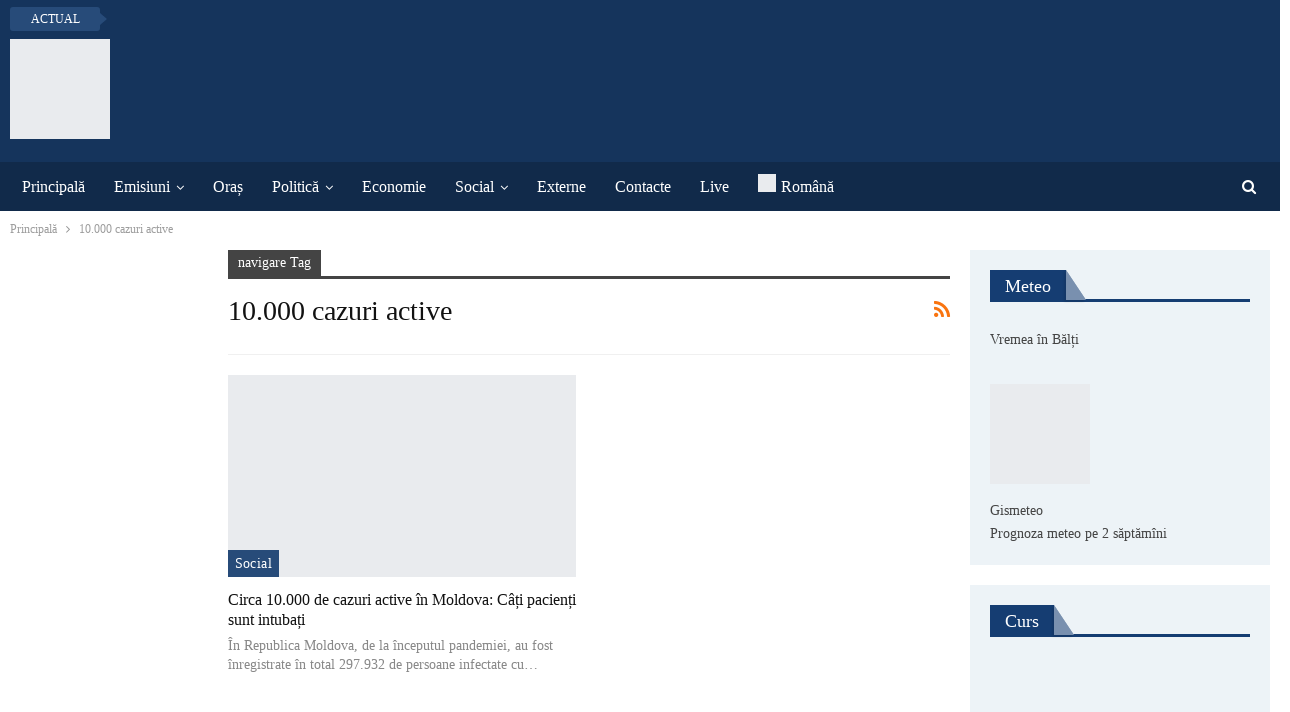

--- FILE ---
content_type: text/html; charset=UTF-8
request_url: https://www.btv.md/ro/tag/10-000-cazuri-active/
body_size: 21776
content:
<!DOCTYPE html>
<!--[if IE 8]><html class="ie ie8" lang="ro-RO"> <![endif]-->
<!--[if IE 9]><html class="ie ie9" lang="ro-RO"> <![endif]-->
<!--[if gt IE 9]><!--><html lang="ro-RO"> <!--<![endif]--><head><script data-no-optimize="1">var litespeed_docref=sessionStorage.getItem("litespeed_docref");litespeed_docref&&(Object.defineProperty(document,"referrer",{get:function(){return litespeed_docref}}),sessionStorage.removeItem("litespeed_docref"));</script> <meta charset="UTF-8"><meta http-equiv="X-UA-Compatible" content="IE=edge"><meta name="viewport" content="width=device-width, initial-scale=1.0"><link rel="pingback" href="https://www.btv.md/xmlrpc.php"/><meta name='robots' content='index, follow, max-image-preview:large, max-snippet:-1, max-video-preview:-1' /><link rel="alternate" hreflang="ro" href="https://www.btv.md/ro/tag/10-000-cazuri-active/" /><title>Архивы 10.000 cazuri active - BTV</title><link rel="canonical" href="https://www.btv.md/ro/tag/10-000-cazuri-active/" /><meta property="og:locale" content="ro_RO" /><meta property="og:type" content="article" /><meta property="og:title" content="Архивы 10.000 cazuri active - BTV" /><meta property="og:url" content="https://www.btv.md/ro/tag/10-000-cazuri-active/" /><meta property="og:site_name" content="BTV" /><meta property="og:image" content="https://www.btv.md/wp-content/uploads/2016/05/5-logo-n.jpg" /><meta property="og:image:width" content="1371" /><meta property="og:image:height" content="1371" /><meta property="og:image:type" content="image/jpeg" /> <script type="application/ld+json" class="yoast-schema-graph">{"@context":"https://schema.org","@graph":[{"@type":"CollectionPage","@id":"https://www.btv.md/ro/tag/10-000-cazuri-active/","url":"https://www.btv.md/ro/tag/10-000-cazuri-active/","name":"Архивы 10.000 cazuri active - BTV","isPartOf":{"@id":"https://www.btv.md/#website"},"primaryImageOfPage":{"@id":"https://www.btv.md/ro/tag/10-000-cazuri-active/#primaryimage"},"image":{"@id":"https://www.btv.md/ro/tag/10-000-cazuri-active/#primaryimage"},"thumbnailUrl":"https://www.btv.md/wp-content/uploads/2021/10/52771526_303.jpg","inLanguage":"ro-RO"},{"@type":"ImageObject","inLanguage":"ro-RO","@id":"https://www.btv.md/ro/tag/10-000-cazuri-active/#primaryimage","url":"https://www.btv.md/wp-content/uploads/2021/10/52771526_303.jpg","contentUrl":"https://www.btv.md/wp-content/uploads/2021/10/52771526_303.jpg","width":700,"height":394,"caption":"Foto: DW"},{"@type":"WebSite","@id":"https://www.btv.md/#website","url":"https://www.btv.md/","name":"BTV","description":"Бельцкое телевидение","potentialAction":[{"@type":"SearchAction","target":{"@type":"EntryPoint","urlTemplate":"https://www.btv.md/?s={search_term_string}"},"query-input":{"@type":"PropertyValueSpecification","valueRequired":true,"valueName":"search_term_string"}}],"inLanguage":"ro-RO"}]}</script> <link rel='dns-prefetch' href='//fonts.googleapis.com' /><link rel="alternate" type="application/rss+xml" title="BTV &raquo; Flux" href="https://www.btv.md/ro/feed/" /><link rel="alternate" type="application/rss+xml" title="BTV &raquo; Flux comentarii" href="https://www.btv.md/ro/comments/feed/" /><link rel="alternate" type="application/rss+xml" title="BTV &raquo; Flux etichetă 10.000 cazuri active" href="https://www.btv.md/ro/tag/10-000-cazuri-active/feed/" /><style>.lazyload,
			.lazyloading {
				max-width: 100%;
			}</style><style id='wp-img-auto-sizes-contain-inline-css' type='text/css'>img:is([sizes=auto i],[sizes^="auto," i]){contain-intrinsic-size:3000px 1500px}
/*# sourceURL=wp-img-auto-sizes-contain-inline-css */</style><link data-optimized="2" rel="stylesheet" href="https://www.btv.md/wp-content/litespeed/css/9f0e7201eaac6b8c71e277bf977d6ec9.css?ver=51334" /><style id='global-styles-inline-css' type='text/css'>:root{--wp--preset--aspect-ratio--square: 1;--wp--preset--aspect-ratio--4-3: 4/3;--wp--preset--aspect-ratio--3-4: 3/4;--wp--preset--aspect-ratio--3-2: 3/2;--wp--preset--aspect-ratio--2-3: 2/3;--wp--preset--aspect-ratio--16-9: 16/9;--wp--preset--aspect-ratio--9-16: 9/16;--wp--preset--color--black: #000000;--wp--preset--color--cyan-bluish-gray: #abb8c3;--wp--preset--color--white: #ffffff;--wp--preset--color--pale-pink: #f78da7;--wp--preset--color--vivid-red: #cf2e2e;--wp--preset--color--luminous-vivid-orange: #ff6900;--wp--preset--color--luminous-vivid-amber: #fcb900;--wp--preset--color--light-green-cyan: #7bdcb5;--wp--preset--color--vivid-green-cyan: #00d084;--wp--preset--color--pale-cyan-blue: #8ed1fc;--wp--preset--color--vivid-cyan-blue: #0693e3;--wp--preset--color--vivid-purple: #9b51e0;--wp--preset--gradient--vivid-cyan-blue-to-vivid-purple: linear-gradient(135deg,rgb(6,147,227) 0%,rgb(155,81,224) 100%);--wp--preset--gradient--light-green-cyan-to-vivid-green-cyan: linear-gradient(135deg,rgb(122,220,180) 0%,rgb(0,208,130) 100%);--wp--preset--gradient--luminous-vivid-amber-to-luminous-vivid-orange: linear-gradient(135deg,rgb(252,185,0) 0%,rgb(255,105,0) 100%);--wp--preset--gradient--luminous-vivid-orange-to-vivid-red: linear-gradient(135deg,rgb(255,105,0) 0%,rgb(207,46,46) 100%);--wp--preset--gradient--very-light-gray-to-cyan-bluish-gray: linear-gradient(135deg,rgb(238,238,238) 0%,rgb(169,184,195) 100%);--wp--preset--gradient--cool-to-warm-spectrum: linear-gradient(135deg,rgb(74,234,220) 0%,rgb(151,120,209) 20%,rgb(207,42,186) 40%,rgb(238,44,130) 60%,rgb(251,105,98) 80%,rgb(254,248,76) 100%);--wp--preset--gradient--blush-light-purple: linear-gradient(135deg,rgb(255,206,236) 0%,rgb(152,150,240) 100%);--wp--preset--gradient--blush-bordeaux: linear-gradient(135deg,rgb(254,205,165) 0%,rgb(254,45,45) 50%,rgb(107,0,62) 100%);--wp--preset--gradient--luminous-dusk: linear-gradient(135deg,rgb(255,203,112) 0%,rgb(199,81,192) 50%,rgb(65,88,208) 100%);--wp--preset--gradient--pale-ocean: linear-gradient(135deg,rgb(255,245,203) 0%,rgb(182,227,212) 50%,rgb(51,167,181) 100%);--wp--preset--gradient--electric-grass: linear-gradient(135deg,rgb(202,248,128) 0%,rgb(113,206,126) 100%);--wp--preset--gradient--midnight: linear-gradient(135deg,rgb(2,3,129) 0%,rgb(40,116,252) 100%);--wp--preset--font-size--small: 13px;--wp--preset--font-size--medium: 20px;--wp--preset--font-size--large: 36px;--wp--preset--font-size--x-large: 42px;--wp--preset--spacing--20: 0.44rem;--wp--preset--spacing--30: 0.67rem;--wp--preset--spacing--40: 1rem;--wp--preset--spacing--50: 1.5rem;--wp--preset--spacing--60: 2.25rem;--wp--preset--spacing--70: 3.38rem;--wp--preset--spacing--80: 5.06rem;--wp--preset--shadow--natural: 6px 6px 9px rgba(0, 0, 0, 0.2);--wp--preset--shadow--deep: 12px 12px 50px rgba(0, 0, 0, 0.4);--wp--preset--shadow--sharp: 6px 6px 0px rgba(0, 0, 0, 0.2);--wp--preset--shadow--outlined: 6px 6px 0px -3px rgb(255, 255, 255), 6px 6px rgb(0, 0, 0);--wp--preset--shadow--crisp: 6px 6px 0px rgb(0, 0, 0);}:where(.is-layout-flex){gap: 0.5em;}:where(.is-layout-grid){gap: 0.5em;}body .is-layout-flex{display: flex;}.is-layout-flex{flex-wrap: wrap;align-items: center;}.is-layout-flex > :is(*, div){margin: 0;}body .is-layout-grid{display: grid;}.is-layout-grid > :is(*, div){margin: 0;}:where(.wp-block-columns.is-layout-flex){gap: 2em;}:where(.wp-block-columns.is-layout-grid){gap: 2em;}:where(.wp-block-post-template.is-layout-flex){gap: 1.25em;}:where(.wp-block-post-template.is-layout-grid){gap: 1.25em;}.has-black-color{color: var(--wp--preset--color--black) !important;}.has-cyan-bluish-gray-color{color: var(--wp--preset--color--cyan-bluish-gray) !important;}.has-white-color{color: var(--wp--preset--color--white) !important;}.has-pale-pink-color{color: var(--wp--preset--color--pale-pink) !important;}.has-vivid-red-color{color: var(--wp--preset--color--vivid-red) !important;}.has-luminous-vivid-orange-color{color: var(--wp--preset--color--luminous-vivid-orange) !important;}.has-luminous-vivid-amber-color{color: var(--wp--preset--color--luminous-vivid-amber) !important;}.has-light-green-cyan-color{color: var(--wp--preset--color--light-green-cyan) !important;}.has-vivid-green-cyan-color{color: var(--wp--preset--color--vivid-green-cyan) !important;}.has-pale-cyan-blue-color{color: var(--wp--preset--color--pale-cyan-blue) !important;}.has-vivid-cyan-blue-color{color: var(--wp--preset--color--vivid-cyan-blue) !important;}.has-vivid-purple-color{color: var(--wp--preset--color--vivid-purple) !important;}.has-black-background-color{background-color: var(--wp--preset--color--black) !important;}.has-cyan-bluish-gray-background-color{background-color: var(--wp--preset--color--cyan-bluish-gray) !important;}.has-white-background-color{background-color: var(--wp--preset--color--white) !important;}.has-pale-pink-background-color{background-color: var(--wp--preset--color--pale-pink) !important;}.has-vivid-red-background-color{background-color: var(--wp--preset--color--vivid-red) !important;}.has-luminous-vivid-orange-background-color{background-color: var(--wp--preset--color--luminous-vivid-orange) !important;}.has-luminous-vivid-amber-background-color{background-color: var(--wp--preset--color--luminous-vivid-amber) !important;}.has-light-green-cyan-background-color{background-color: var(--wp--preset--color--light-green-cyan) !important;}.has-vivid-green-cyan-background-color{background-color: var(--wp--preset--color--vivid-green-cyan) !important;}.has-pale-cyan-blue-background-color{background-color: var(--wp--preset--color--pale-cyan-blue) !important;}.has-vivid-cyan-blue-background-color{background-color: var(--wp--preset--color--vivid-cyan-blue) !important;}.has-vivid-purple-background-color{background-color: var(--wp--preset--color--vivid-purple) !important;}.has-black-border-color{border-color: var(--wp--preset--color--black) !important;}.has-cyan-bluish-gray-border-color{border-color: var(--wp--preset--color--cyan-bluish-gray) !important;}.has-white-border-color{border-color: var(--wp--preset--color--white) !important;}.has-pale-pink-border-color{border-color: var(--wp--preset--color--pale-pink) !important;}.has-vivid-red-border-color{border-color: var(--wp--preset--color--vivid-red) !important;}.has-luminous-vivid-orange-border-color{border-color: var(--wp--preset--color--luminous-vivid-orange) !important;}.has-luminous-vivid-amber-border-color{border-color: var(--wp--preset--color--luminous-vivid-amber) !important;}.has-light-green-cyan-border-color{border-color: var(--wp--preset--color--light-green-cyan) !important;}.has-vivid-green-cyan-border-color{border-color: var(--wp--preset--color--vivid-green-cyan) !important;}.has-pale-cyan-blue-border-color{border-color: var(--wp--preset--color--pale-cyan-blue) !important;}.has-vivid-cyan-blue-border-color{border-color: var(--wp--preset--color--vivid-cyan-blue) !important;}.has-vivid-purple-border-color{border-color: var(--wp--preset--color--vivid-purple) !important;}.has-vivid-cyan-blue-to-vivid-purple-gradient-background{background: var(--wp--preset--gradient--vivid-cyan-blue-to-vivid-purple) !important;}.has-light-green-cyan-to-vivid-green-cyan-gradient-background{background: var(--wp--preset--gradient--light-green-cyan-to-vivid-green-cyan) !important;}.has-luminous-vivid-amber-to-luminous-vivid-orange-gradient-background{background: var(--wp--preset--gradient--luminous-vivid-amber-to-luminous-vivid-orange) !important;}.has-luminous-vivid-orange-to-vivid-red-gradient-background{background: var(--wp--preset--gradient--luminous-vivid-orange-to-vivid-red) !important;}.has-very-light-gray-to-cyan-bluish-gray-gradient-background{background: var(--wp--preset--gradient--very-light-gray-to-cyan-bluish-gray) !important;}.has-cool-to-warm-spectrum-gradient-background{background: var(--wp--preset--gradient--cool-to-warm-spectrum) !important;}.has-blush-light-purple-gradient-background{background: var(--wp--preset--gradient--blush-light-purple) !important;}.has-blush-bordeaux-gradient-background{background: var(--wp--preset--gradient--blush-bordeaux) !important;}.has-luminous-dusk-gradient-background{background: var(--wp--preset--gradient--luminous-dusk) !important;}.has-pale-ocean-gradient-background{background: var(--wp--preset--gradient--pale-ocean) !important;}.has-electric-grass-gradient-background{background: var(--wp--preset--gradient--electric-grass) !important;}.has-midnight-gradient-background{background: var(--wp--preset--gradient--midnight) !important;}.has-small-font-size{font-size: var(--wp--preset--font-size--small) !important;}.has-medium-font-size{font-size: var(--wp--preset--font-size--medium) !important;}.has-large-font-size{font-size: var(--wp--preset--font-size--large) !important;}.has-x-large-font-size{font-size: var(--wp--preset--font-size--x-large) !important;}
/*# sourceURL=global-styles-inline-css */</style><style id='classic-theme-styles-inline-css' type='text/css'>/*! This file is auto-generated */
.wp-block-button__link{color:#fff;background-color:#32373c;border-radius:9999px;box-shadow:none;text-decoration:none;padding:calc(.667em + 2px) calc(1.333em + 2px);font-size:1.125em}.wp-block-file__button{background:#32373c;color:#fff;text-decoration:none}
/*# sourceURL=/wp-includes/css/classic-themes.min.css */</style> <script type="litespeed/javascript" data-src="https://www.btv.md/wp-includes/js/jquery/jquery.min.js" id="jquery-core-js"></script> <link rel="https://api.w.org/" href="https://www.btv.md/ro/wp-json/" /><link rel="alternate" title="JSON" type="application/json" href="https://www.btv.md/ro/wp-json/wp/v2/tags/30925" /><link rel="EditURI" type="application/rsd+xml" title="RSD" href="https://www.btv.md/xmlrpc.php?rsd" /><meta name="generator" content="WordPress 6.9" /><meta name="generator" content="WPML ver:4.8.6 stt:45,46;" /> <script type="litespeed/javascript">flowplayer.conf={"embed":[]}</script> <meta name="yandex-verification" content="c11158af9671a3e6" /> <script type="litespeed/javascript">document.documentElement.className=document.documentElement.className.replace('no-js','js')</script> <style>.no-js img.lazyload {
				display: none;
			}

			figure.wp-block-image img.lazyloading {
				min-width: 150px;
			}

			.lazyload,
			.lazyloading {
				--smush-placeholder-width: 100px;
				--smush-placeholder-aspect-ratio: 1/1;
				width: var(--smush-image-width, var(--smush-placeholder-width)) !important;
				aspect-ratio: var(--smush-image-aspect-ratio, var(--smush-placeholder-aspect-ratio)) !important;
			}

						.lazyload, .lazyloading {
				opacity: 0;
			}

			.lazyloaded {
				opacity: 1;
				transition: opacity 400ms;
				transition-delay: 0ms;
			}</style> <script type="litespeed/javascript" data-src="https://pagead2.googlesyndication.com/pagead/js/adsbygoogle.js?client=ca-pub-4658223210078331"
     crossorigin="anonymous"></script> <meta name="yandex-verification" content="e9c0fa34c01d5a8e" /> <script type="litespeed/javascript" data-src="https://www.googletagmanager.com/gtag/js?id=UA-72530581-1"></script> <script type="litespeed/javascript">window.dataLayer=window.dataLayer||[];function gtag(){dataLayer.push(arguments)}
gtag('js',new Date());gtag('config','UA-72530581-1')</script> <meta name="generator" content="Powered by WPBakery Page Builder - drag and drop page builder for WordPress."/> <script type="application/ld+json">{
    "@context": "http://schema.org/",
    "@type": "Organization",
    "@id": "#organization",
    "logo": {
        "@type": "ImageObject",
        "url": "http://www.btv.md/wp-content/uploads/2019/01/BTV.png"
    },
    "url": "https://www.btv.md/ro/",
    "name": "BTV",
    "description": "\u0411\u0435\u043b\u044c\u0446\u043a\u043e\u0435 \u0442\u0435\u043b\u0435\u0432\u0438\u0434\u0435\u043d\u0438\u0435"
}</script> <script type="application/ld+json">{
    "@context": "http://schema.org/",
    "@type": "WebSite",
    "name": "BTV",
    "alternateName": "\u0411\u0435\u043b\u044c\u0446\u043a\u043e\u0435 \u0442\u0435\u043b\u0435\u0432\u0438\u0434\u0435\u043d\u0438\u0435",
    "url": "https://www.btv.md/ro/"
}</script> <link rel="icon" href="https://www.btv.md/wp-content/smush-webp/2018/12/cropped-BTV-32x32.png.webp" sizes="32x32" /><link rel="icon" href="https://www.btv.md/wp-content/uploads/2018/12/cropped-BTV-192x192.png" sizes="192x192" /><link rel="apple-touch-icon" href="https://www.btv.md/wp-content/smush-webp/2018/12/cropped-BTV-180x180.png.webp" /><meta name="msapplication-TileImage" content="https://www.btv.md/wp-content/uploads/2018/12/cropped-BTV-270x270.png" /><style type="text/css">.flowplayer.skin-slim { background-color: #000000 !important; }
.flowplayer.skin-slim .fp-color, .flowplayer.skin-slim .fp-selected, .fp-playlist-external.skin-slim .fvp-progress { background-color: #bb0000 !important; }
.flowplayer.skin-slim .fp-color-fill .svg-color, .flowplayer.skin-slim .fp-color-fill svg.fvp-icon, .flowplayer.skin-slim .fp-color-fill { fill: #bb0000 !important; color: #bb0000 !important; }
.flowplayer.skin-slim .fp-controls, .fv-player-buttons a:active, .fv-player-buttons a { background-color: transparent !important; }
.flowplayer.skin-slim .fp-elapsed, .flowplayer.skin-slim .fp-duration { color: #ffffff !important; }
.flowplayer.skin-slim .fv-player-video-checker { color: #ffffff !important; }
.flowplayer.skin-slim .fp-bar span.chapter_passed{ background-color: #bb0000 !important; }
.fv-player-buttons a.current { background-color: #bb0000 !important; }
#content .flowplayer.skin-slim, .flowplayer.skin-slim { font-family: Tahoma, Geneva, sans-serif; }
.flowplayer.skin-slim .fp-dropdown li.active { background-color: #bb0000 !important }
.flowplayer.skin-youtuby { background-color: #000000 !important; }
.flowplayer.skin-youtuby .fp-color, .flowplayer.skin-youtuby .fp-selected, .fp-playlist-external.skin-youtuby .fvp-progress { background-color: #bb0000 !important; }
.flowplayer.skin-youtuby .fp-color-fill .svg-color, .flowplayer.skin-youtuby .fp-color-fill svg.fvp-icon, .flowplayer.skin-youtuby .fp-color-fill { fill: #bb0000 !important; color: #bb0000 !important; }
.flowplayer.skin-youtuby .fp-controls, .fv-player-buttons a:active, .fv-player-buttons a { background-color: rgba(0, 0, 0, 0.5) !important; }
.flowplayer.skin-youtuby .fp-elapsed, .flowplayer.skin-youtuby .fp-duration { color: #ffffff !important; }
.flowplayer.skin-youtuby .fv-player-video-checker { color: #ffffff !important; }
.flowplayer.skin-youtuby .fv-ab-loop { background-color: rgba(0, 0, 0, 0.5) !important; }
.flowplayer.skin-youtuby .fv_player_popup, .fvfp_admin_error_content {  background: rgba(0, 0, 0, 0.5); }
.flowplayer.skin-youtuby .fp-bar span.chapter_passed{ background-color: #bb0000 !important; }
.fv-player-buttons a.current { background-color: #bb0000 !important; }
#content .flowplayer.skin-youtuby, .flowplayer.skin-youtuby { font-family: Tahoma, Geneva, sans-serif; }
.flowplayer.skin-youtuby .fp-dropdown li.active { background-color: #bb0000 !important }
.flowplayer.skin-custom { margin: 0 auto 2.8em auto; display: block; }
.flowplayer.skin-custom.has-caption { margin: 0 auto; }
.flowplayer.skin-custom.fixed-controls, .entry-content .flowplayer.skin-custom.fixed-controls { margin-bottom: 5.2em; display: block; }
.flowplayer.skin-custom.has-abloop, .entry-content .flowplayer.skin-custom.has-abloop { margin-bottom: 5.2em; }
.flowplayer.skin-custom.fixed-controls.has-abloop, .entry-content .flowplayer.skin-custom.fixed-controls.has-abloop { margin-bottom: 5.2em; }
.flowplayer.skin-custom { background-color: #000000 !important; }
.flowplayer.skin-custom .fp-color, .flowplayer.skin-custom .fp-selected, .fp-playlist-external.skin-custom .fvp-progress { background-color: #00a7c8 !important; }
.flowplayer.skin-custom .fp-color-fill .svg-color, .flowplayer.skin-custom .fp-color-fill svg.fvp-icon, .flowplayer.skin-custom .fp-color-fill { fill: #00a7c8 !important; color: #00a7c8 !important; }
.flowplayer.skin-custom .fp-controls, .fv-player-buttons a:active, .fv-player-buttons a { background-color: rgba(51,51,51,1) !important; }
.flowplayer.skin-custom a.fp-play, .flowplayer.skin-custom a.fp-volumebtn, .flowplayer.skin-custom .fp-controls, .flowplayer.skin-custom .fv-ab-loop, .fv-player-buttons a:active, .fv-player-buttons a { color: #eeeeee !important; }
.flowplayer.skin-custom .fp-controls > .fv-fp-prevbtn:before, .flowplayer.skin-custom .fp-controls > .fv-fp-nextbtn:before { border-color: #eeeeee !important; }
.flowplayer.skin-custom .fvfp_admin_error, .flowplayer.skin-custom .fvfp_admin_error a, #content .flowplayer.skin-custom .fvfp_admin_error a { color: #eeeeee; }
.flowplayer.skin-custom svg.fvp-icon { fill: #eeeeee !important; }
.flowplayer.skin-custom .fp-volumeslider, .flowplayer.skin-custom .fp-buffer { background-color: #eeeeee !important; }
.flowplayer.skin-custom .fp-bar span.chapter_buffered{ background-color: #eeeeee !important; }
.flowplayer.skin-custom .fp-elapsed, .flowplayer.skin-custom .fp-duration { color: #eeeeee !important; }
.flowplayer.skin-custom .fv-player-video-checker { color: #eeeeee !important; }
.flowplayer.skin-custom .fv-ab-loop { background-color: rgba(51,51,51,1) !important; }
.flowplayer.skin-custom .fv_player_popup, .fvfp_admin_error_content {  background: rgba(51,51,51,1); }
.flowplayer.skin-custom .fp-bar span.chapter_passed{ background-color: #00a7c8 !important; }
.fv-player-buttons a.current { background-color: #00a7c8 !important; }
#content .flowplayer.skin-custom, .flowplayer.skin-custom { font-family: Tahoma, Geneva, sans-serif; }
.flowplayer.skin-custom .fp-dropdown li.active { background-color: #00a7c8 !important }
      
    .wpfp_custom_background { display: none; position: absolute; background-position: center center; background-repeat: no-repeat; background-size: contain; width: 100%; height: 100%; z-index: 1 }  
    .wpfp_custom_popup { position: absolute; top: 10%; z-index: 20; text-align: center; width: 100%; color: #fff; }
    .wpfp_custom_popup h1, .wpfp_custom_popup h2, .wpfp_custom_popup h3, .wpfp_custom_popup h4 { color: #fff; }
    .is-finished .wpfp_custom_background { display: block; }  
    
    .wpfp_custom_ad { position: absolute; bottom: 10%; z-index: 20; width: 100%; }
.wpfp_custom_ad_content { background: white; margin: 0 auto; position: relative }    .wpfp_custom_ad { color: #888888; z-index: 20 !important; }
    .wpfp_custom_ad a { color: #ff3333 }
    
    .fp-playlist-external > a > span { background-color:#808080; }
        .fp-playlist-external > a.is-active > span { border-color:#00a7c8; }
    .fp-playlist-external.fv-playlist-design-2014 a.is-active,.fp-playlist-external.fv-playlist-design-2014 a.is-active h4,.fp-playlist-external.fp-playlist-only-captions a.is-active,.fp-playlist-external.fv-playlist-design-2014 a.is-active h4, .fp-playlist-external.fp-playlist-only-captions a.is-active h4 { color:#00a7c8; }
    .fp-playlist-vertical { background-color:#808080; }
    .flowplayer .fp-player .fp-captions p { font-size: 16px; }    .flowplayer .fp-player .fp-captions p { font-family: inherit; }    .flowplayer .fp-logo { bottom: 30px; left: 15px }      
    .flowplayer .fp-player .fp-captions p { background-color: rgba(0,0,0,0.50) }
  
    
    .flowplayer .fp-player.is-sticky { max-width: 380px }
    @media screen and ( max-width: 480px ) {
      .flowplayer .fp-player.is-sticky { max-width: 100% }
    }</style><noscript><style>.wpb_animate_when_almost_visible { opacity: 1; }</style></noscript></head><body class="archive tag tag-10-000-cazuri-active tag-30925 wp-theme-publisher bs-theme bs-publisher bs-publisher-newswatch active-light-box active-top-line ltr close-rh page-layout-3-col page-layout-3-col-4 full-width active-sticky-sidebar main-menu-sticky-smart main-menu-full-width active-ajax-search  wpb-js-composer js-comp-ver-6.7.0 vc_responsive bs-ll-a" dir="ltr"><div class="main-wrap content-main-wrap"><header id="header" class="site-header header-style-2 full-width" itemscope="itemscope" itemtype="https://schema.org/WPHeader"><section class="topbar topbar-style-2 hidden-xs hidden-xs"><div class="content-wrap"><div class="container"><div class="topbar-inner clearfix"><div class="section-menu"><div id="newsticker-869724591" class="better-newsticker "
data-speed="12000"><p class="heading ">Actual</p><ul class="news-list"><li>
<a class="limit-line" href="https://www.btv.md/ro/consiliul-audiovizualului-a-sanctionat-cu-avertizare-publica-31-de-posturi-tv/">
Consiliul Audiovizualului a sancționat cu avertizare publică postul BTV și încă 30 de posturi TV						</a></li><li>
<a class="limit-line" href="https://www.btv.md/ro/sate-din-r-moldova-noua-casa-a-refugiatilor-din-ucraina/">
Sate din R. Moldova – noua casă a refugiaților din Ucraina						</a></li><li>
<a class="limit-line" href="https://www.btv.md/ro/un-minor-a-fost-retinut-de-politisti-la-scurt-timp-dupa-ce-ar-fi-rapit-un-automobil-la-balti/">
Un minor a fost reţinut de polițiști la scurt timp după ce ar fi răpit un automobil la Bălți						</a></li><li>
<a class="limit-line" href="https://www.btv.md/ro/grup-infractional-documentat-pentru-promovarea-unei-aplicatii-de-tip-cashback-denumita-swittips-pe-retelele-de-socializare/">
Grup infracțional, documentat pentru promovarea unei aplicații de tip „cashback,” denumită „Swittips” pe rețelele de socializare						</a></li><li>
<a class="limit-line" href="https://www.btv.md/ro/crestere-fulminanta-a-preturilor-motorina-a-devenit-mai-scumpa-decat-benzina/">
Creștere fulminantă a prețurilor: Motorina a devenit mai scumpă decât benzina						</a></li><li>
<a class="limit-line" href="https://www.btv.md/ro/pietele-au-reactionat-dupa-negocierile-ruso-ucrainene-graul-porumbul-si-petrolul-s-au-ieftinit/">
Piețele au reacționat după negocierile ruso-ucrainene. Grâul, porumbul și petrolul s-au ieftinit						</a></li><li>
<a class="limit-line" href="https://www.btv.md/ro/sua-afirma-ca-nu-exista-inca-semne-care-ar-arata-ca-rusia-este-serioasa-in-negocierile-cu-ucraina/">
SUA afirmă că nu există încă semne care ar arăta că Rusia este „serioasă” în negocierile cu Ucraina						</a></li><li>
<a class="limit-line" href="https://www.btv.md/ro/rezultatul-negocierilor-dintre-rusia-si-ucraina-in-turcia/">
Rezultatul negocierilor dintre Rusia și Ucraina în Turcia						</a></li><li>
<a class="limit-line" href="https://www.btv.md/ro/atac-terorist-in-israel-doi-morti-si-cel-putin-trei-raniti/">
Atac terorist în Israel: Doi morţi şi cel puțin trei răniţi						</a></li><li>
<a class="limit-line" href="https://www.btv.md/ro/negocierile-dintre-delegatiile-ucrainei-si-federatiei-ruse-vor-avea-loc-marti/">
Negocierile dintre delegațiile Ucrainei și Federației Ruse vor avea loc marți						</a></li></ul></div></div></div></div></div></section><div class="header-inner"><div class="content-wrap"><div class="container"><div class="row"><div class="row-height"><div class="logo-col col-xs-12"><div class="col-inside"><div id="site-branding" class="site-branding"><p  id="site-title" class="logo h1 img-logo">
<a href="https://www.btv.md/ro/" itemprop="url" rel="home">
<img id="site-logo" data-src="http://www.btv.md/wp-content/smush-webp/2019/01/BTV.png.webp"
alt="BTV"  data-bsrjs="http://www.btv.md/wp-content/uploads/2019/01/BTV-1.png" src="[data-uri]" class="lazyload" /><span class="site-title">BTV - Бельцкое телевидение</span>
</a></p></div></div></div></div></div></div></div></div><div id="menu-main" class="menu main-menu-wrapper show-search-item menu-actions-btn-width-1" role="navigation" itemscope="itemscope" itemtype="https://schema.org/SiteNavigationElement"><div class="main-menu-inner"><div class="content-wrap"><div class="container"><nav class="main-menu-container"><ul id="main-navigation" class="main-menu menu bsm-pure clearfix"><li id="menu-item-50555" class="menu-item menu-item-type-post_type menu-item-object-page menu-item-home better-anim-fade menu-item-50555"><a href="https://www.btv.md/ro/">Principală</a></li><li id="menu-item-50556" class="menu-item menu-item-type-taxonomy menu-item-object-category menu-item-has-children menu-term-6355 better-anim-fade menu-item-50556"><a href="https://www.btv.md/ro/category/emisiuni-ro/">Emisiuni</a><ul class="sub-menu"><li id="menu-item-157233" class="menu-item menu-item-type-taxonomy menu-item-object-category menu-term-24722 better-anim-fade menu-item-157233"><a href="https://www.btv.md/ro/category/emisiuni-ro/kontext/">Kontext</a></li><li id="menu-item-157232" class="menu-item menu-item-type-taxonomy menu-item-object-category menu-term-34192 better-anim-fade menu-item-157232"><a href="https://www.btv.md/ro/category/emisiuni-ro/ce-spun-copiii/">Ce spun copiii</a></li><li id="menu-item-50557" class="menu-item menu-item-type-taxonomy menu-item-object-category menu-term-6357 better-anim-fade menu-item-50557"><a href="https://www.btv.md/ro/category/emisiuni-ro/istorii-basarabene/">Istorii basarabene</a></li><li id="menu-item-50558" class="menu-item menu-item-type-taxonomy menu-item-object-category menu-term-6358 better-anim-fade menu-item-50558"><a href="https://www.btv.md/ro/category/emisiuni-ro/buncarul/">Buncărul</a></li><li id="menu-item-50559" class="menu-item menu-item-type-taxonomy menu-item-object-category menu-term-6360 better-anim-fade menu-item-50559"><a href="https://www.btv.md/ro/category/emisiuni-ro/dialog-ro/">Dialog</a></li><li id="menu-item-50560" class="menu-item menu-item-type-taxonomy menu-item-object-category menu-term-6361 better-anim-fade menu-item-50560"><a href="https://www.btv.md/ro/category/emisiuni-ro/buna-dimineata/">Bună dimineața</a></li><li id="menu-item-50561" class="menu-item menu-item-type-taxonomy menu-item-object-category menu-term-6359 better-anim-fade menu-item-50561"><a href="https://www.btv.md/ro/category/emisiuni-ro/gatim-gustos/">Gătim gustos</a></li><li id="menu-item-50562" class="menu-item menu-item-type-taxonomy menu-item-object-category menu-term-6365 better-anim-fade menu-item-50562"><a href="https://www.btv.md/ro/category/emisiuni-ro/cronici-moldovenesti/">Cronici moldovenești</a></li><li id="menu-item-50563" class="menu-item menu-item-type-taxonomy menu-item-object-category menu-term-6364 better-anim-fade menu-item-50563"><a href="https://www.btv.md/ro/category/emisiuni-ro/fata-in-fata/">Față în față</a></li><li id="menu-item-50564" class="menu-item menu-item-type-taxonomy menu-item-object-category menu-term-6366 better-anim-fade menu-item-50564"><a href="https://www.btv.md/ro/category/emisiuni-ro/acces-liber/">Acces liber</a></li><li id="menu-item-50565" class="menu-item menu-item-type-taxonomy menu-item-object-category menu-term-6367 better-anim-fade menu-item-50565"><a href="https://www.btv.md/ro/category/emisiuni-ro/danseaza-toti/">Dansează toți</a></li><li id="menu-item-50566" class="menu-item menu-item-type-taxonomy menu-item-object-category menu-term-6363 better-anim-fade menu-item-50566"><a href="https://www.btv.md/ro/category/emisiuni-ro/exista-o-opinie/">Există o opinie</a></li><li id="menu-item-50568" class="menu-item menu-item-type-taxonomy menu-item-object-category menu-term-6362 better-anim-fade menu-item-50568"><a href="https://www.btv.md/ro/category/emisiuni-ro/sinteza-saptamanii/">Sinteza săptămânii</a></li><li id="menu-item-50567" class="menu-item menu-item-type-taxonomy menu-item-object-category menu-term-6356 better-anim-fade menu-item-50567"><a href="https://www.btv.md/ro/category/emisiuni-ro/no-comment/">No comment</a></li></ul></li><li id="menu-item-50569" class="menu-item menu-item-type-taxonomy menu-item-object-category menu-term-6353 better-anim-fade menu-item-50569"><a href="https://www.btv.md/ro/category/oras/">Oraș</a></li><li id="menu-item-50570" class="menu-item menu-item-type-taxonomy menu-item-object-category menu-item-has-children menu-term-6368 better-anim-fade menu-item-50570"><a href="https://www.btv.md/ro/category/politica-ro/">Politică</a><ul class="sub-menu"><li id="menu-item-157240" class="menu-item menu-item-type-taxonomy menu-item-object-category menu-item-has-children menu-term-34199 better-anim-fade menu-item-157240"><a href="https://www.btv.md/ro/category/politica-ro/alegeri/">Alegeri</a><ul class="sub-menu"><li id="menu-item-157241" class="menu-item menu-item-type-taxonomy menu-item-object-category menu-term-34200 better-anim-fade menu-item-157241"><a href="https://www.btv.md/ro/category/politica-ro/alegeri/alegeri-locale-noi-2021/">Alegeri locale noi 2021</a></li></ul></li></ul></li><li id="menu-item-50571" class="menu-item menu-item-type-taxonomy menu-item-object-category menu-term-6369 better-anim-fade menu-item-50571"><a href="https://www.btv.md/ro/category/economie-ro/">Economie</a></li><li id="menu-item-50572" class="menu-item menu-item-type-taxonomy menu-item-object-category menu-item-has-children menu-term-6349 better-anim-fade menu-item-50572"><a href="https://www.btv.md/ro/category/social/">Social</a><ul class="sub-menu"><li id="menu-item-157239" class="menu-item menu-item-type-taxonomy menu-item-object-category menu-term-34198 better-anim-fade menu-item-157239"><a href="https://www.btv.md/ro/category/social/sanatate/">Sănătate</a></li><li id="menu-item-157238" class="menu-item menu-item-type-taxonomy menu-item-object-category menu-term-34197 better-anim-fade menu-item-157238"><a href="https://www.btv.md/ro/category/social/cultura/">Cultură</a></li><li id="menu-item-50573" class="menu-item menu-item-type-taxonomy menu-item-object-category menu-term-6350 better-anim-fade menu-item-50573"><a href="https://www.btv.md/ro/category/social/reportaje-documentare/">Reportaje documentare</a></li><li id="menu-item-50574" class="menu-item menu-item-type-taxonomy menu-item-object-category menu-term-6351 better-anim-fade menu-item-50574"><a href="https://www.btv.md/ro/category/social/incidente/">Incidente</a></li><li id="menu-item-50575" class="menu-item menu-item-type-taxonomy menu-item-object-category menu-term-6352 better-anim-fade menu-item-50575"><a href="https://www.btv.md/ro/category/social/sport-ro/">Sport</a></li></ul></li><li id="menu-item-50576" class="menu-item menu-item-type-taxonomy menu-item-object-category menu-term-6354 better-anim-fade menu-item-50576"><a href="https://www.btv.md/ro/category/externe-ro/">Externe</a></li><li id="menu-item-50581" class="menu-item menu-item-type-post_type menu-item-object-page better-anim-fade menu-item-50581"><a href="https://www.btv.md/ro/contacte/">Contacte</a></li><li id="menu-item-50585" class="menu-item menu-item-type-post_type menu-item-object-page better-anim-fade menu-item-50585"><a href="https://www.btv.md/ro/live/">Live</a></li><li id="menu-item-wpml-ls-57-ro" class="menu-item wpml-ls-slot-57 wpml-ls-item wpml-ls-item-ro wpml-ls-current-language wpml-ls-menu-item wpml-ls-first-item wpml-ls-last-item menu-item-type-wpml_ls_menu_item menu-item-object-wpml_ls_menu_item better-anim-fade menu-item-wpml-ls-57-ro"><a href="https://www.btv.md/ro/tag/10-000-cazuri-active/" role="menuitem"><img
class="wpml-ls-flag lazyload"
data-src="https://www.btv.md/wp-content/plugins/sitepress-multilingual-cms/res/flags/ro.png"
alt=""
src="[data-uri]" style="--smush-placeholder-width: 18px; --smush-placeholder-aspect-ratio: 18/12;" /><span class="wpml-ls-native" lang="ro">Română</span></a></li></ul><div class="menu-action-buttons width-1"><div class="search-container close">
<span class="search-handler"><i class="fa fa-search"></i></span><div class="search-box clearfix"><form role="search" method="get" class="search-form clearfix" action="https://www.btv.md/ro/">
<input type="search" class="search-field"
placeholder="Caută..."
value="" name="s"
title="Caută:"
autocomplete="off">
<input type="submit" class="search-submit" value="Căutare"></form></div></div></div></nav></div></div></div></div></header><div class="rh-header clearfix dark deferred-block-exclude"><div class="rh-container clearfix"><div class="menu-container close">
<span class="menu-handler"><span class="lines"></span></span></div><div class="logo-container rh-img-logo">
<a href="https://www.btv.md/ro/" itemprop="url" rel="home">
<img data-src="http://www.btv.md/wp-content/smush-webp/2019/01/BTV.png.webp"
alt="BTV"  data-bsrjs="http://www.btv.md/wp-content/uploads/2019/01/BTV.png" src="[data-uri]" class="lazyload" />				</a></div></div></div><nav role="navigation" aria-label="Breadcrumbs" class="bf-breadcrumb clearfix bc-top-style"><div class="content-wrap"><div class="container bf-breadcrumb-container"><ul class="bf-breadcrumb-items" itemscope itemtype="http://schema.org/BreadcrumbList"><meta name="numberOfItems" content="2" /><meta name="itemListOrder" content="Ascending" /><li itemprop="itemListElement" itemscope itemtype="http://schema.org/ListItem" class="bf-breadcrumb-item bf-breadcrumb-begin"><a itemprop="item" href="https://www.btv.md/ro/" rel="home"><span itemprop="name">Principală</span></a><meta itemprop="position" content="1" /></li><li itemprop="itemListElement" itemscope itemtype="http://schema.org/ListItem" class="bf-breadcrumb-item bf-breadcrumb-end"><span itemprop="name">10.000 cazuri active</span><meta itemprop="item" content="https://www.btv.md/ro/tag/10-000-cazuri-active/"/><meta itemprop="position" content="2" /></li></ul></div></div></nav><div class="content-wrap"><main id="content" class="content-container"><div class="container layout-3-col layout-3-col-4 container layout-bc-before"><div class="row main-section"><div class="col-sm-7 content-column"><section class="archive-title tag-title with-action"><div class="pre-title"><span>navigare Tag</span></div><div class="actions-container">
<a class="rss-link" href="https://www.btv.md/ro/tag/10-000-cazuri-active/feed/"><i class="fa fa-rss"></i></a></div><h1 class="page-heading"><span class="h-title">10.000 cazuri active</span></h1></section><div class="listing listing-grid listing-grid-1 clearfix columns-2"><article class="post-148531 type-post format-standard has-post-thumbnail   listing-item listing-item-grid listing-item-grid-1 main-term-6349"><div class="item-inner"><div class="featured clearfix"><div class="term-badges floated"><span class="term-badge term-6349"><a href="https://www.btv.md/ro/category/social/">Social</a></span></div>				<a  title="Circa 10.000 de cazuri active în Moldova: Câți pacienți sunt intubați" data-src="https://www.btv.md/wp-content/smush-webp/2021/10/52771526_303-357x210.jpg.webp" data-bs-srcset="{&quot;baseurl&quot;:&quot;https:\/\/www.btv.md\/wp-content\/uploads\/2021\/10\/&quot;,&quot;sizes&quot;:{&quot;210&quot;:&quot;52771526_303-210x136.jpg&quot;,&quot;279&quot;:&quot;52771526_303-279x220.jpg&quot;,&quot;357&quot;:&quot;52771526_303-357x210.jpg&quot;,&quot;700&quot;:&quot;52771526_303.jpg&quot;}}"						class="img-holder" href="https://www.btv.md/ro/circa-10-000-de-cazuri-active-in-moldova-cati-pacienti-sunt-intubati/"></a></div><h2 class="title">		<a href="https://www.btv.md/ro/circa-10-000-de-cazuri-active-in-moldova-cati-pacienti-sunt-intubati/" class="post-title post-url">
Circa 10.000 de cazuri active în Moldova: Câți pacienți sunt intubați		</a></h2><div class="post-summary">
În Republica Moldova, de la începutul pandemiei, au fost înregistrate în total 297.932 de persoane infectate cu&hellip;</div></div></article ></div></div><div class="col-sm-3 sidebar-column sidebar-column-primary"><aside id="sidebar-primary-sidebar" class="sidebar" role="complementary" aria-label="Primary Sidebar Sidebar" itemscope="itemscope" itemtype="https://schema.org/WPSideBar"><div id="text-27" class=" h-ni w-t primary-sidebar-widget widget widget_text"><div class="section-heading sh-t6 sh-s3"><span class="h-text">Meteo</span></div><div class="textwidget"><p><link rel="stylesheet" type="text/css" href="https://ost1.gismeteo.md/assets/flat-ui/legacy/css/informer.min.css"><div id="gsInformerID-iA0rvMR8L6or3p" class="gsInformer" style="width:300px;height:184px"><div class="gsIContent"><div id="cityLink">
<a href="https://www.gismeteo.md/ro/weather-balti-4976/" target="_blank">Vremea în Bălți</a></div><div class="gsLinks"><table><tr><td><div class="leftCol">
<a href="https://www.gismeteo.md/ro/" target="_blank"><br />
<img decoding="async" alt="Gismeteo" title="Gismeteo" data-src="https://ost1.gismeteo.md/assets/flat-ui/img/logo-mini2.png" align="middle" border="0" src="[data-uri]" class="lazyload" /><br />
<span>Gismeteo</span><br />
</a></div><div class="rightCol">
<a href="https://www.gismeteo.md/ro/weather-balti-4976/2-weeks/" target="_blank">Prognoza meteo pe 2 săptămîni</a></div></td></tr></table></div></p></div></p></div><p><script type="litespeed/javascript" data-src="https://www.gismeteo.md/api/informer/getinformer/?hash=iA0rvMR8L6or3p"></script><br /></p></div></div><div id="text-26" class=" h-ni w-t primary-sidebar-widget widget widget_text"><div class="section-heading sh-t6 sh-s3"><span class="h-text">Curs</span></div><div class="textwidget"><p><center><br /> <script language="javascript" type="litespeed/javascript" data-src="//cdn1.cursbnm.md/custom_widgets/get_widget.php?lw=300&#038;rw=1&#038;font=Trebuchet%20MS&#038;cft=15345c&#038;ctt=ffffff&#038;ttb=0&#038;cc=f2f2f2&#038;cfb=ffffff&#038;ct=000000&#038;pd=4&#038;pc=4&#038;aiv=1&#038;val[]=7&#038;val[]=15&#038;val[]=16&#038;val[]=12&#038;val[]=17&#038;mf=14&#038;avc=1&#038;ac=1&#038;aod=0&#038;lang=ro"></script><br />
<noscript><a href="https://www.cursbnm.md/ru/" title="Kурс НБМ">cursbnm.md</a></noscript><br /></center></p></div></div><div id="text-23" class=" h-ni w-t primary-sidebar-widget widget widget_text"><div class="section-heading sh-t6 sh-s3"><span class="h-text">Disclaimer</span></div><div class="textwidget"><p>Preluarea textelor de pe pagina www.btv.md se realizează în limita maximă de 500 de semne. În mod obligatoriu, în cazul paginilor web (portaluri, agentii, instituţii media sau bloguri) trebuie indicat şi linkul direct la articolul preluat din www.btv.md Instituţiile de presa care preiau articole sau imagini pentru emisiuni TV sau radio, vor cita sursa, iar ediţiile tipărite și cele electronice vor indica sursa şi autorul informaţiei. Preluarea integrală se poate realiza doar în condiţiile unui acord prealabil cu redacţia BTV.</p></div></div><div id="archives-7" class=" h-ni w-t primary-sidebar-widget widget widget_archive"><div class="section-heading sh-t6 sh-s3"><span class="h-text">Arhivă</span></div>		<label class="screen-reader-text" for="archives-dropdown-7">Arhivă</label>
<select id="archives-dropdown-7" name="archive-dropdown"><option value="">Selectează luna</option><option value='https://www.btv.md/ro/2022/04/'> aprilie 2022</option><option value='https://www.btv.md/ro/2022/03/'> martie 2022</option><option value='https://www.btv.md/ro/2022/02/'> februarie 2022</option><option value='https://www.btv.md/ro/2022/01/'> ianuarie 2022</option><option value='https://www.btv.md/ro/2021/12/'> decembrie 2021</option><option value='https://www.btv.md/ro/2021/11/'> noiembrie 2021</option><option value='https://www.btv.md/ro/2021/10/'> octombrie 2021</option><option value='https://www.btv.md/ro/2021/09/'> septembrie 2021</option><option value='https://www.btv.md/ro/2021/08/'> august 2021</option><option value='https://www.btv.md/ro/2021/07/'> iulie 2021</option><option value='https://www.btv.md/ro/2021/06/'> iunie 2021</option><option value='https://www.btv.md/ro/2021/05/'> mai 2021</option><option value='https://www.btv.md/ro/2021/04/'> aprilie 2021</option><option value='https://www.btv.md/ro/2021/03/'> martie 2021</option><option value='https://www.btv.md/ro/2021/02/'> februarie 2021</option><option value='https://www.btv.md/ro/2021/01/'> ianuarie 2021</option><option value='https://www.btv.md/ro/2020/12/'> decembrie 2020</option><option value='https://www.btv.md/ro/2020/11/'> noiembrie 2020</option><option value='https://www.btv.md/ro/2020/10/'> octombrie 2020</option><option value='https://www.btv.md/ro/2020/09/'> septembrie 2020</option><option value='https://www.btv.md/ro/2020/08/'> august 2020</option><option value='https://www.btv.md/ro/2020/07/'> iulie 2020</option><option value='https://www.btv.md/ro/2020/06/'> iunie 2020</option><option value='https://www.btv.md/ro/2020/05/'> mai 2020</option><option value='https://www.btv.md/ro/2020/04/'> aprilie 2020</option><option value='https://www.btv.md/ro/2020/03/'> martie 2020</option><option value='https://www.btv.md/ro/2020/02/'> februarie 2020</option><option value='https://www.btv.md/ro/2020/01/'> ianuarie 2020</option><option value='https://www.btv.md/ro/2019/12/'> decembrie 2019</option><option value='https://www.btv.md/ro/2019/11/'> noiembrie 2019</option><option value='https://www.btv.md/ro/2019/10/'> octombrie 2019</option><option value='https://www.btv.md/ro/2019/09/'> septembrie 2019</option><option value='https://www.btv.md/ro/2019/08/'> august 2019</option><option value='https://www.btv.md/ro/2019/07/'> iulie 2019</option><option value='https://www.btv.md/ro/2019/06/'> iunie 2019</option><option value='https://www.btv.md/ro/2019/05/'> mai 2019</option><option value='https://www.btv.md/ro/2019/04/'> aprilie 2019</option><option value='https://www.btv.md/ro/2019/03/'> martie 2019</option><option value='https://www.btv.md/ro/2019/02/'> februarie 2019</option><option value='https://www.btv.md/ro/2019/01/'> ianuarie 2019</option><option value='https://www.btv.md/ro/2018/12/'> decembrie 2018</option><option value='https://www.btv.md/ro/2018/11/'> noiembrie 2018</option><option value='https://www.btv.md/ro/2018/10/'> octombrie 2018</option><option value='https://www.btv.md/ro/2018/09/'> septembrie 2018</option><option value='https://www.btv.md/ro/2018/08/'> august 2018</option><option value='https://www.btv.md/ro/2018/07/'> iulie 2018</option><option value='https://www.btv.md/ro/2018/06/'> iunie 2018</option><option value='https://www.btv.md/ro/2018/05/'> mai 2018</option><option value='https://www.btv.md/ro/2018/04/'> aprilie 2018</option><option value='https://www.btv.md/ro/2018/03/'> martie 2018</option><option value='https://www.btv.md/ro/2018/02/'> februarie 2018</option><option value='https://www.btv.md/ro/2018/01/'> ianuarie 2018</option><option value='https://www.btv.md/ro/2017/12/'> decembrie 2017</option><option value='https://www.btv.md/ro/2017/11/'> noiembrie 2017</option><option value='https://www.btv.md/ro/2017/10/'> octombrie 2017</option><option value='https://www.btv.md/ro/2017/09/'> septembrie 2017</option><option value='https://www.btv.md/ro/2017/08/'> august 2017</option><option value='https://www.btv.md/ro/2017/07/'> iulie 2017</option><option value='https://www.btv.md/ro/2017/06/'> iunie 2017</option><option value='https://www.btv.md/ro/2017/05/'> mai 2017</option><option value='https://www.btv.md/ro/2017/04/'> aprilie 2017</option><option value='https://www.btv.md/ro/2017/03/'> martie 2017</option><option value='https://www.btv.md/ro/2017/02/'> februarie 2017</option><option value='https://www.btv.md/ro/2017/01/'> ianuarie 2017</option><option value='https://www.btv.md/ro/2016/12/'> decembrie 2016</option><option value='https://www.btv.md/ro/2016/11/'> noiembrie 2016</option><option value='https://www.btv.md/ro/2016/10/'> octombrie 2016</option><option value='https://www.btv.md/ro/2016/09/'> septembrie 2016</option><option value='https://www.btv.md/ro/2016/08/'> august 2016</option><option value='https://www.btv.md/ro/2016/07/'> iulie 2016</option><option value='https://www.btv.md/ro/2016/06/'> iunie 2016</option><option value='https://www.btv.md/ro/2016/05/'> mai 2016</option><option value='https://www.btv.md/ro/2016/04/'> aprilie 2016</option><option value='https://www.btv.md/ro/2016/03/'> martie 2016</option><option value='https://www.btv.md/ro/2016/02/'> februarie 2016</option><option value='https://www.btv.md/ro/2016/01/'> ianuarie 2016</option><option value='https://www.btv.md/ro/2015/12/'> decembrie 2015</option><option value='https://www.btv.md/ro/2015/11/'> noiembrie 2015</option><option value='https://www.btv.md/ro/2015/10/'> octombrie 2015</option><option value='https://www.btv.md/ro/2015/09/'> septembrie 2015</option><option value='https://www.btv.md/ro/2015/08/'> august 2015</option><option value='https://www.btv.md/ro/2015/07/'> iulie 2015</option></select> <script type="litespeed/javascript">((dropdownId)=>{const dropdown=document.getElementById(dropdownId);function onSelectChange(){setTimeout(()=>{if('escape'===dropdown.dataset.lastkey){return}
if(dropdown.value){document.location.href=dropdown.value}},250)}
function onKeyUp(event){if('Escape'===event.key){dropdown.dataset.lastkey='escape'}else{delete dropdown.dataset.lastkey}}
function onClick(){delete dropdown.dataset.lastkey}
dropdown.addEventListener('keyup',onKeyUp);dropdown.addEventListener('click',onClick);dropdown.addEventListener('change',onSelectChange)})("archives-dropdown-7")</script> </div></aside></div><div class="col-sm-2 sidebar-column sidebar-column-secondary"><aside id="sidebar-secondary-sidebar" class="sidebar" role="complementary" aria-label="Secondary Sidebar Sidebar" itemscope="itemscope" itemtype="https://schema.org/WPSideBar"></aside></div></div></div></main></div><footer id="site-footer" class="site-footer full-width stretched"><div class="copy-footer"><div class="content-wrap"><div class="container"><div class="row footer-copy-row"><div class="copy-1 col-lg-6 col-md-6 col-sm-6 col-xs-12">
© 2026 - BTV. All Rights Reserved.</div><div class="copy-2 col-lg-6 col-md-6 col-sm-6 col-xs-12">
<a href="http://btv.md">BTV</a> Developed by <a href="http://www.iforward.eu">iForward Group</a></div></div></div></div></div></footer></div><div class="bs-wrap-gdpr-law bs-wrap-gdpr-law-close"><div class="bs-gdpr-law"><p>
Acest site web folosește cookie-uri pentru a vă îmbunătăți experiența. Vom presupune că sunteți de acord cu acest lucru, dar puteți renunța dacă doriți.
<a class="bs-gdpr-accept" href="#"
data-cookie="show">Acceptă</a><a class="bs-gdpr-more"
href="https://www.btv.md/privacy-policy/">Află mai multe</a></p></div></div>
<span class="back-top"><i class="fa fa-arrow-up"></i></span> <script type="speculationrules">{"prefetch":[{"source":"document","where":{"and":[{"href_matches":"/ro/*"},{"not":{"href_matches":["/wp-*.php","/wp-admin/*","/wp-content/uploads/*","/wp-content/*","/wp-content/plugins/*","/wp-content/themes/publisher/*","/ro/*\\?(.+)"]}},{"not":{"selector_matches":"a[rel~=\"nofollow\"]"}},{"not":{"selector_matches":".no-prefetch, .no-prefetch a"}}]},"eagerness":"conservative"}]}</script>  <script type="litespeed/javascript" data-src="https://www.googletagmanager.com/gtag/js?id=UA-72530581-1"></script> <script type="litespeed/javascript">window.dataLayer=window.dataLayer||[];function gtag(){dataLayer.push(arguments)}
gtag('js',new Date());gtag('config','UA-72530581-1')</script>  <script  type="litespeed/javascript">(function(m,e,t,r,i,k,a){m[i]=m[i]||function(){(m[i].a=m[i].a||[]).push(arguments)};m[i].l=1*new Date();k=e.createElement(t),a=e.getElementsByTagName(t)[0],k.async=1,k.src=r,a.parentNode.insertBefore(k,a)})(window,document,"script","https://mc.yandex.ru/metrika/tag.js","ym");ym(85411627,"init",{clickmap:!0,trackLinks:!0,accurateTrackBounce:!0,webvisor:!0})</script> <noscript><div><img src="https://mc.yandex.ru/watch/85411627" style="position:absolute; left:-9999px;" alt="" /></div></noscript><div style="display:none;"><a href="https://www.btv.md/ro/1f7c8a78fc0ccfca/" rel="nofollow">Secret Link</a></div><script id="publisher-theme-pagination-js-extra" type="litespeed/javascript">var bs_pagination_loc={"loading":"\u003Cdiv class=\"bs-loading\"\u003E\u003Cdiv\u003E\u003C/div\u003E\u003Cdiv\u003E\u003C/div\u003E\u003Cdiv\u003E\u003C/div\u003E\u003Cdiv\u003E\u003C/div\u003E\u003Cdiv\u003E\u003C/div\u003E\u003Cdiv\u003E\u003C/div\u003E\u003Cdiv\u003E\u003C/div\u003E\u003Cdiv\u003E\u003C/div\u003E\u003Cdiv\u003E\u003C/div\u003E\u003C/div\u003E"}</script> <script id="publisher-js-extra" type="litespeed/javascript">var publisher_theme_global_loc={"page":{"boxed":"full-width"},"header":{"style":"style-2","boxed":"full-width"},"ajax_url":"https://www.btv.md/wp-admin/admin-ajax.php","loading":"\u003Cdiv class=\"bs-loading\"\u003E\u003Cdiv\u003E\u003C/div\u003E\u003Cdiv\u003E\u003C/div\u003E\u003Cdiv\u003E\u003C/div\u003E\u003Cdiv\u003E\u003C/div\u003E\u003Cdiv\u003E\u003C/div\u003E\u003Cdiv\u003E\u003C/div\u003E\u003Cdiv\u003E\u003C/div\u003E\u003Cdiv\u003E\u003C/div\u003E\u003Cdiv\u003E\u003C/div\u003E\u003C/div\u003E","translations":{"tabs_all":"Toate","tabs_more":"Mai Mult","lightbox_expand":"Extinde imaginea","lightbox_close":"\u00cenchide"},"lightbox":{"not_classes":""},"main_menu":{"more_menu":"enable"},"top_menu":{"more_menu":"enable"},"skyscraper":{"sticky_gap":30,"sticky":!0,"position":""},"share":{"more":!0},"refresh_googletagads":"1","get_locale":"ro-RO","notification":{"subscribe_msg":"By clicking the subscribe button you will never miss the new articles!","subscribed_msg":"You're subscribed to notifications","subscribe_btn":"Subscribe","subscribed_btn":"Unsubscribe"}};var publisher_theme_ajax_search_loc={"ajax_url":"https://www.btv.md/wp-admin/admin-ajax.php","previewMarkup":"\u003Cdiv class=\"ajax-search-results-wrapper ajax-search-no-product ajax-search-fullwidth\"\u003E\n\t\u003Cdiv class=\"ajax-search-results\"\u003E\n\t\t\u003Cdiv class=\"ajax-ajax-posts-list\"\u003E\n\t\t\t\u003Cdiv class=\"clean-title heading-typo\"\u003E\n\t\t\t\t\u003Cspan\u003E\u0218tiri\u003C/span\u003E\n\t\t\t\u003C/div\u003E\n\t\t\t\u003Cdiv class=\"posts-lists\" data-section-name=\"posts\"\u003E\u003C/div\u003E\n\t\t\u003C/div\u003E\n\t\t\u003Cdiv class=\"ajax-taxonomy-list\"\u003E\n\t\t\t\u003Cdiv class=\"ajax-categories-columns\"\u003E\n\t\t\t\t\u003Cdiv class=\"clean-title heading-typo\"\u003E\n\t\t\t\t\t\u003Cspan\u003ECategorii\u003C/span\u003E\n\t\t\t\t\u003C/div\u003E\n\t\t\t\t\u003Cdiv class=\"posts-lists\" data-section-name=\"categories\"\u003E\u003C/div\u003E\n\t\t\t\u003C/div\u003E\n\t\t\t\u003Cdiv class=\"ajax-tags-columns\"\u003E\n\t\t\t\t\u003Cdiv class=\"clean-title heading-typo\"\u003E\n\t\t\t\t\t\u003Cspan\u003ECuvinte-cheie\u003C/span\u003E\n\t\t\t\t\u003C/div\u003E\n\t\t\t\t\u003Cdiv class=\"posts-lists\" data-section-name=\"tags\"\u003E\u003C/div\u003E\n\t\t\t\u003C/div\u003E\n\t\t\u003C/div\u003E\n\t\u003C/div\u003E\n\u003C/div\u003E","full_width":"1"}</script> <div class="rh-cover noscroll gr-5 no-login-icon no-social-icon" >
<span class="rh-close"></span><div class="rh-panel rh-pm"><div class="rh-p-h"></div><div class="rh-p-b"><div class="rh-c-m clearfix"></div><form role="search" method="get" class="search-form" action="https://www.btv.md/ro/">
<input type="search" class="search-field"
placeholder="Caută..."
value="" name="s"
title="Caută:"
autocomplete="off">
<input type="submit" class="search-submit" value=""></form></div></div></div> <script id="smush-lazy-load-js-before" type="litespeed/javascript">var smushLazyLoadOptions={"autoResizingEnabled":!1,"autoResizeOptions":{"precision":5,"skipAutoWidth":!0}}</script> <script id="flowplayer-js-extra" type="litespeed/javascript">var fv_flowplayer_conf={"fv_fullscreen":"1","swf":"//www.btv.md/wp-content/plugins/fv-wordpress-flowplayer/flowplayer/flowplayer.swf?ver=7.5.49.7212","swfHls":"//www.btv.md/wp-content/plugins/fv-wordpress-flowplayer/flowplayer/flowplayerhls.swf?ver=7.5.49.7212","speeds":[0.25,0.5,0.75,1,1.25,1.5,1.75,2],"video_hash_links":"1","safety_resize":"1","volume":"1","default_volume":"1","mobile_landscape_fullscreen":"1","sticky_video":"","sticky_place":"right-bottom","sticky_min_width":"1020","script_hls_js":"https://www.btv.md/wp-content/plugins/fv-wordpress-flowplayer/flowplayer/hls.min.js?ver=1.4.10","script_dash_js":"https://www.btv.md/wp-content/plugins/fv-wordpress-flowplayer/flowplayer/flowplayer.dashjs.min.js?ver=7.5.49.7212-3.2.2-mod","chromecast":"","fv_chromecast":{"applicationId":"908E271B"},"hlsjs":{"startLevel":-1,"fragLoadingMaxRetry":3,"levelLoadingMaxRetry":3,"capLevelToPlayerSize":!0},"fv_stats":{"url":"https://www.btv.md/wp-content/plugins/fv-wordpress-flowplayer/controller/track.php","blog_id":1,"user_id":0},"youtube":"1"};var fv_player={"ajaxurl":"https://www.btv.md/wp-admin/admin-ajax.php"};var fv_flowplayer_translations={"0":"","1":"Video loading aborted","2":"Network error","3":"Video not properly encoded","4":"Video file not found","5":"Unsupported video","6":"Skin not found","7":"SWF file not found","8":"Subtitles not found","9":"Invalid RTMP URL","10":"Unsupported video format.","11":"Click to watch the video","12":"[This post contains video, click to play]","video_expired":"\u003Ch2\u003EVideo file expired.\u003Cbr /\u003EPlease reload the page and play it again.\u003C/h2\u003E","unsupported_format":"\u003Ch2\u003EUnsupported video format.\u003Cbr /\u003EPlease use a Flash compatible device.\u003C/h2\u003E","mobile_browser_detected_1":"Mobile browser detected, serving low bandwidth video.","mobile_browser_detected_2":"Click here for full quality","live_stream_failed":"\u003Ch2\u003ELive stream load failed.\u003C/h2\u003E\u003Ch3\u003EPlease try again later, perhaps the stream is currently offline.\u003C/h3\u003E","live_stream_failed_2":"\u003Ch2\u003ELive stream load failed.\u003C/h2\u003E\u003Ch3\u003EPlease try again later, perhaps the stream is currently offline.\u003C/h3\u003E","what_is_wrong":"Please tell us what is wrong :","full_sentence":"Please give us more information (a full sentence) so we can help you better","error_JSON":"Admin: Error parsing JSON","no_support_IE9":"Admin: Video checker doesn't support IE 9.","check_failed":"Admin: Check failed.","playlist_current":"Now Playing","playlist_item_no":"Item %d.","playlist_play_all":"Play All","playlist_play_all_button":"All","playlist_replay_all":"Replay Playlist","playlist_replay_video":"Repeat Track","playlist_shuffle":"Shuffle Playlist","video_issues":"Video Issues","video_reload":"Video loading has stalled, click to reload","link_copied":"Video Link Copied to Clipboard","live_stream_starting":"\u003Ch2\u003ELive stream scheduled\u003C/h2\u003E\u003Cp\u003EStarting in \u003Cspan\u003E%d\u003C/span\u003E.\u003C/p\u003E","live_stream_retry":"\u003Ch2\u003EWe are sorry, currently no live stream available.\u003C/h2\u003E\u003Cp\u003ERetrying in \u003Cspan\u003E%d\u003C/span\u003E ...\u003C/p\u003E","live_stream_continue":"\u003Ch2\u003EIt appears the stream went down.\u003C/h2\u003E\u003Cp\u003ERetrying in \u003Cspan\u003E%d\u003C/span\u003E ...\u003C/p\u003E","embed_copied":"Embed Code Copied to Clipboard","error_copy_clipboard":"Error copying text into clipboard!","subtitles_disabled":"Subtitles disabled","subtitles_switched":"Subtitles switched to ","warning_iphone_subs":"This video has subtitles, that are not supported on your device.","warning_unstable_android":"You are using an old Android device. If you experience issues with the video please use \u003Ca href=\"https://play.google.com/store/apps/details?id=org.mozilla.firefox\"\u003EFirefox\u003C/a\u003E.","warning_samsungbrowser":"You are using the Samsung Browser which is an older and buggy version of Google Chrome. If you experience issues with the video please use \u003Ca href=\"https://www.mozilla.org/en-US/firefox/new/\"\u003EFirefox\u003C/a\u003E or other modern browser.","warning_old_safari":"You are using an old Safari browser. If you experience issues with the video please use \u003Ca href=\"https://www.mozilla.org/en-US/firefox/new/\"\u003EFirefox\u003C/a\u003E or other modern browser.","warning_old_chrome":"You are using an old Chrome browser. Please make sure you use the latest version.","warning_old_firefox":"You are using an old Firefox browser. Please make sure you use the latest version.","warning_old_ie":"You are using a deprecated browser. If you experience issues with the video please use \u003Ca href=\"https://www.mozilla.org/en-US/firefox/new/\"\u003EFirefox\u003C/a\u003E or other modern browser.","quality":"Quality","closed_captions":"Closed Captions","no_subtitles":"No subtitles","speed":"Speed","duration_1_day":"o zi","duration_n_days":"%s zile","duration_1_hour":"o or\u0103","duration_n_hours":"%s ore","duration_1_minute":"%s min","duration_n_minutes":"%s mins","duration_1_second":"O secund\u0103","duration_n_seconds":"%s secunde","and":" \u0219i ","chrome_extension_disable_html5_autoplay":"It appears you are using the Disable HTML5 Autoplay Chrome extension, disable it to play videos","click_to_unmute":"Click to unmute","audio_button":"AUD","audio_menu":"Audio","iphone_swipe_up_location_bar":"To enjoy fullscreen swipe up to hide location bar.","invalid_youtube":"Invalid Youtube video ID.","redirection":"Admin note:\n\nThis player is set to redirect to a URL at the end of the video:\n\n%url%\n\nWould you like to be redirected?\n\nThis note only shows to logged in Administrators and Editors for security reasons, other users are redirected without any popup or confirmation.","video_loaded":"Video loaded, click to play."};var fv_flowplayer_playlists=[]</script> <script id="fv_player_lightbox-js-extra" type="litespeed/javascript">var fv_player_lightbox={"lightbox_images":""}</script> <script type="litespeed/javascript">var ilp=function(t){"use strict";return{init:function(){0==ilp.ads_state()&&ilp.blocked_ads_fallback()},ads_state:function(){return void 0!==window.better_ads_adblock},blocked_ads_fallback:function(){var a=[];t(".ilp-container").each(function(){if("image"==t(this).data("type"))return 0;a.push({element_id:t(this).attr("id"),ad_id:t(this).data("adid")})}),a.length<1||jQuery.ajax({url:'https://www.btv.md/wp-admin/admin-ajax.php',type:"POST",data:{action:"better_ads_manager_blocked_fallback",ads:a},success:function(a){var e=JSON.parse(a);t.each(e.ads,function(a,e){t("#"+e.element_id).html(e.code)})}})}}}(jQuery);jQuery(document).ready(function(){ilp.init()})</script> <svg style="position: absolute; width: 0; height: 0; overflow: hidden;" class="fvp-icon" xmlns="https://www.w3.org/2000/svg">
<defs>
<g id="fvp-playlist">
<path class="svg-color" d="M4.972,44.723C2.984,42.668,2,40.282,2,37.543v-35.9h14.36v31.792h37.345V18.057l24.629,22.574
L53.704,63.19V47.813H12.26C9.388,47.813,6.95,46.778,4.972,44.723z"/>
</g>
<g id="fvp-playlist-play">
<rect class="svg-color" x="23.586" y="3.15" width="61.164" height="10.187"/>
<rect class="svg-color" x="23.586" y="43.934" width="61.164" height="10.186"/>
<rect class="svg-color" x="43.158" y="23.544" width="41.592" height="10.184"/>
<polygon class="svg-color" points="2.5,9.351 2.5,47.919 33.858,28.698 	"/>
</g>
<g id="fvp-replay-list">
<path class="svg-color" d="M48.928,50.465h27.599l-1.523,26.074l-8.122-8.305c-3.784,3.645-8.062,6.352-12.861,8.121
c-4.784,1.769-9.63,2.646-14.553,2.646c-4.907,0-9.737-0.938-14.46-2.83c-4.722-1.893-8.984-4.724-12.752-8.506
c-3.277-3.278-5.8-6.847-7.569-10.677c-1.753-3.847-2.892-7.846-3.4-12.015l9.646-0.369c1,6.291,3.768,11.722,8.307,16.245
c2.784,2.783,5.922,4.891,9.46,6.338c3.523,1.446,7.123,2.169,10.769,2.169c3.661,0,7.245-0.662,10.783-1.985
c3.523-1.322,6.739-3.308,9.63-5.952L48.928,50.465z M4.87,3.961l8.137,8.307c3.907-3.646,8.215-6.353,12.953-8.122
C30.683,2.377,35.498,1.5,40.421,1.5c4.906,0,9.723,0.938,14.459,2.831c4.725,1.893,8.97,4.738,12.754,8.507
c3.277,3.154,5.8,6.692,7.568,10.583c1.755,3.908,2.954,7.938,3.586,12.107l-9.831,0.184c-1-6.168-3.785-11.522-8.323-16.06
c-2.769-2.77-5.921-4.893-9.444-6.338s-7.124-2.169-10.769-2.169c-3.661,0-7.245,0.662-10.784,1.985
c-3.522,1.322-6.738,3.307-9.645,5.953L30.96,29.851L3.362,30.036L4.87,3.961z"/>
</g>
<g id="fvp-replay-track">
<path class="svg-color" d="M35.069,1.699c4.643,0,9.001,0.852,13.09,2.568c4.082,1.703,7.651,4.042,10.686,7.015
c3.034,2.987,5.468,6.475,7.285,10.502c1.825,4.015,2.791,8.286,2.906,12.8h10.131l-15.18,17.113L48.774,34.585H60.73
c-0.115-3.433-0.858-6.637-2.251-9.624c-1.386-3.001-3.251-5.596-5.582-7.813c-2.332-2.217-5.028-3.96-8.083-5.231
s-6.306-1.906-9.746-1.906c-3.555,0-6.86,0.662-9.915,1.987c-3.055,1.325-5.751,3.163-8.083,5.488
c-2.332,2.325-4.164,5.028-5.501,8.137c-1.332,3.095-1.994,6.42-1.994,9.962c0,3.541,0.662,6.84,1.994,9.881
c1.325,3.055,3.149,5.73,5.481,8.056c2.325,2.325,5.008,4.149,8.049,5.488c3.048,1.324,6.339,1.986,9.887,1.986
c5.751,0,10.793-1.662,15.112-4.987l5.812,6.312c-2.879,2.217-6.089,3.987-9.631,5.325c-3.548,1.325-7.305,1.987-11.293,1.987
c-4.649,0-9.029-0.879-13.125-2.649s-7.684-4.19-10.766-7.285c-3.075-3.096-5.488-6.719-7.225-10.854
C2.135,44.696,1.27,40.303,1.27,35.667c0-4.744,0.878-9.165,2.649-13.247c1.764-4.095,4.197-7.677,7.292-10.773
c3.089-3.095,6.677-5.528,10.766-7.299C26.066,2.591,30.426,1.699,35.069,1.699z"/>
</g>
<g id="fvp-shuffle">
<path class="svg-color" d="M60.216,22.676c-2.176,0-4.198,0.417-6.064,1.24c-1.858,0.835-3.624,1.973-5.28,3.427
c-1.656,1.455-3.263,3.137-4.818,5.046c-1.557,1.923-3.105,3.908-4.661,5.982c-1.764,2.39-3.629,4.742-5.596,7.07
c-1.967,2.34-4.142,4.489-6.526,6.45c-2.384,1.973-5.002,3.554-7.848,4.743c-2.852,1.188-6.09,1.782-9.713,1.782H1.626V47.542
h8.082c2.277,0,4.351-0.405,6.216-1.24c1.866-0.835,3.624-1.974,5.28-3.415c1.657-1.454,3.263-3.136,4.819-5.059
c1.556-1.91,3.111-3.908,4.667-5.982c1.758-2.378,3.624-4.769,5.59-7.146c1.967-2.39,4.123-4.527,6.45-6.45
c2.333-1.922,4.921-3.465,7.772-4.667c2.846-1.188,6.083-1.783,9.713-1.783h2.795V2.478l16.322,13.988L63.011,30.442v-7.766H60.216
z M22.608,29.518c-1.765-1.872-3.68-3.339-5.754-4.426c-2.074-1.088-4.452-1.631-7.146-1.631H1.626v-10.89h8.082
c4.244,0,7.949,0.809,11.111,2.415c3.162,1.607,6.033,3.605,8.625,5.982c-0.936,1.037-1.79,2.075-2.567,3.111
c-0.772,1.037-1.581,2.011-2.41,2.947c-0.31,0.518-0.62,0.961-0.929,1.328C23.228,28.709,22.918,29.101,22.608,29.518z
M63.011,40.547l16.322,13.987L63.011,68.523v-9.321h-2.795c-4.351,0-8.132-0.859-11.345-2.566
c-3.213-1.708-6.166-3.858-8.859-6.451c1.037-1.239,2.023-2.454,2.953-3.655c0.93-1.188,1.809-2.353,2.644-3.491
c0.202-0.201,0.386-0.442,0.544-0.695c0.151-0.265,0.335-0.543,0.544-0.859c1.967,2.074,4.04,3.73,6.216,4.97
c2.176,1.24,4.61,1.872,7.304,1.872h2.795V40.547z"/>
</g>
<g id="fvp-nopicture"><title id="fvp-hidepic">Hide picture</title>
<path class="svg-color" fill-rule="evenodd" clip-rule="evenodd" d="M84.069,8.698c-1.358-1.945-19.374-7.091-39.067-7.091
c-19.51,0-36.575,5.161-38.318,7.091S1.671,22.833,1.671,39.893c0,17.241,2.881,29.125,5.013,31.285s18.989,7.215,38.59,7.215
c19.602,0,36.903-5.125,38.794-7.215s4.696-14.089,4.696-31.238C88.766,22.786,85.428,10.644,84.069,8.698z M67.653,58.217
l-4.216,4.22l-18.219-18.22L27.001,62.436l-4.217-4.219L41.003,40L22.784,21.781l4.217-4.217l18.218,18.218l18.219-18.218
l4.216,4.217L49.437,40L67.653,58.217z"/>
</g>
</defs>
</svg>
<svg style="position: absolute; width: 0; height: 0; overflow: hidden;" class="fvp-icon" xmlns="https://www.w3.org/2000/svg">
<g id="fvp-rewind">
<path d="M22.7 10.9c0 1.7-0.4 3.3-1.1 4.8 -0.7 1.5-1.8 2.8-3.2 3.8 -0.4 0.3-1.3-0.9-0.9-1.2 1.2-0.9 2.1-2 2.7-3.3 0.7-1.3 1-2.7 1-4.1 0-2.6-0.9-4.7-2.7-6.5 -1.8-1.8-4-2.7-6.5-2.7 -2.5 0-4.7 0.9-6.5 2.7 -1.8 1.8-2.7 4-2.7 6.5 0 2.4 0.8 4.5 2.5 6.3 1.7 1.8 3.7 2.7 6.1 2.9l-1.2-2c-0.2-0.3 0.9-1 1.1-0.7l2.3 3.7c0.2 0.3 0 0.6-0.2 0.7L9.5 23.8c-0.3 0.2-0.9-0.9-0.5-1.2l2.1-1.1c-2.7-0.2-5-1.4-6.9-3.4 -1.9-2-2.8-4.5-2.8-7.2 0-3 1.1-5.5 3.1-7.6C6.5 1.2 9 0.2 12 0.2c3 0 5.5 1.1 7.6 3.1C21.7 5.4 22.7 7.9 22.7 10.9z" /><path d="M8.1 15.1c-0.1 0-0.1 0-0.1-0.1V8C8 7.7 7.8 7.9 7.7 7.9L6.8 8.3C6.8 8.4 6.7 8.3 6.7 8.2L6.3 7.3C6.2 7.2 6.3 7.1 6.4 7.1l2.7-1.2c0.1 0 0.4 0 0.4 0.3v8.8c0 0.1 0 0.1-0.1 0.1H8.1z" /><path d="M17.7 10.6c0 2.9-1.3 4.7-3.5 4.7 -2.2 0-3.5-1.8-3.5-4.7s1.3-4.7 3.5-4.7C16.4 5.9 17.7 7.7 17.7 10.6zM12.3 10.6c0 2.1 0.7 3.4 2 3.4 1.3 0 2-1.2 2-3.4 0-2.1-0.7-3.4-2-3.4C13 7.2 12.3 8.5 12.3 10.6z" />
</g>
</svg>
<svg style="position: absolute; width: 0; height: 0; overflow: hidden;" class="fvp-icon" xmlns="https://www.w3.org/2000/svg">
<g id="fvp-forward">
<path d="M22.7 10.9c0 1.7-0.4 3.3-1.1 4.8 -0.7 1.5-1.8 2.8-3.2 3.8 -0.4 0.3-1.3-0.9-0.9-1.2 1.2-0.9 2.1-2 2.7-3.3 0.7-1.3 1-2.7 1-4.1 0-2.6-0.9-4.7-2.7-6.5 -1.8-1.8-4-2.7-6.5-2.7 -2.5 0-4.7 0.9-6.5 2.7 -1.8 1.8-2.7 4-2.7 6.5 0 2.4 0.8 4.5 2.5 6.3 1.7 1.8 3.7 2.7 6.1 2.9l-1.2-2c-0.2-0.3 0.9-1 1.1-0.7l2.3 3.7c0.2 0.3 0 0.6-0.2 0.7L9.5 23.8c-0.3 0.2-0.9-0.9-0.5-1.2l2.1-1.1c-2.7-0.2-5-1.4-6.9-3.4 -1.9-2-2.8-4.5-2.8-7.2 0-3 1.1-5.5 3.1-7.6C6.5 1.2 9 0.2 12 0.2c3 0 5.5 1.1 7.6 3.1C21.7 5.4 22.7 7.9 22.7 10.9z" transform="scale(-1,1) translate(-24,0)" /><path d="M8.1 15.1c-0.1 0-0.1 0-0.1-0.1V8C8 7.7 7.8 7.9 7.7 7.9L6.8 8.3C6.8 8.4 6.7 8.3 6.7 8.2L6.3 7.3C6.2 7.2 6.3 7.1 6.4 7.1l2.7-1.2c0.1 0 0.4 0 0.4 0.3v8.8c0 0.1 0 0.1-0.1 0.1H8.1z" /><path d="M17.7 10.6c0 2.9-1.3 4.7-3.5 4.7 -2.2 0-3.5-1.8-3.5-4.7s1.3-4.7 3.5-4.7C16.4 5.9 17.7 7.7 17.7 10.6zM12.3 10.6c0 2.1 0.7 3.4 2 3.4 1.3 0 2-1.2 2-3.4 0-2.1-0.7-3.4-2-3.4C13 7.2 12.3 8.5 12.3 10.6z" />
</g>
</svg> <script data-no-optimize="1">window.lazyLoadOptions=Object.assign({},{threshold:300},window.lazyLoadOptions||{});!function(t,e){"object"==typeof exports&&"undefined"!=typeof module?module.exports=e():"function"==typeof define&&define.amd?define(e):(t="undefined"!=typeof globalThis?globalThis:t||self).LazyLoad=e()}(this,function(){"use strict";function e(){return(e=Object.assign||function(t){for(var e=1;e<arguments.length;e++){var n,a=arguments[e];for(n in a)Object.prototype.hasOwnProperty.call(a,n)&&(t[n]=a[n])}return t}).apply(this,arguments)}function o(t){return e({},at,t)}function l(t,e){return t.getAttribute(gt+e)}function c(t){return l(t,vt)}function s(t,e){return function(t,e,n){e=gt+e;null!==n?t.setAttribute(e,n):t.removeAttribute(e)}(t,vt,e)}function i(t){return s(t,null),0}function r(t){return null===c(t)}function u(t){return c(t)===_t}function d(t,e,n,a){t&&(void 0===a?void 0===n?t(e):t(e,n):t(e,n,a))}function f(t,e){et?t.classList.add(e):t.className+=(t.className?" ":"")+e}function _(t,e){et?t.classList.remove(e):t.className=t.className.replace(new RegExp("(^|\\s+)"+e+"(\\s+|$)")," ").replace(/^\s+/,"").replace(/\s+$/,"")}function g(t){return t.llTempImage}function v(t,e){!e||(e=e._observer)&&e.unobserve(t)}function b(t,e){t&&(t.loadingCount+=e)}function p(t,e){t&&(t.toLoadCount=e)}function n(t){for(var e,n=[],a=0;e=t.children[a];a+=1)"SOURCE"===e.tagName&&n.push(e);return n}function h(t,e){(t=t.parentNode)&&"PICTURE"===t.tagName&&n(t).forEach(e)}function a(t,e){n(t).forEach(e)}function m(t){return!!t[lt]}function E(t){return t[lt]}function I(t){return delete t[lt]}function y(e,t){var n;m(e)||(n={},t.forEach(function(t){n[t]=e.getAttribute(t)}),e[lt]=n)}function L(a,t){var o;m(a)&&(o=E(a),t.forEach(function(t){var e,n;e=a,(t=o[n=t])?e.setAttribute(n,t):e.removeAttribute(n)}))}function k(t,e,n){f(t,e.class_loading),s(t,st),n&&(b(n,1),d(e.callback_loading,t,n))}function A(t,e,n){n&&t.setAttribute(e,n)}function O(t,e){A(t,rt,l(t,e.data_sizes)),A(t,it,l(t,e.data_srcset)),A(t,ot,l(t,e.data_src))}function w(t,e,n){var a=l(t,e.data_bg_multi),o=l(t,e.data_bg_multi_hidpi);(a=nt&&o?o:a)&&(t.style.backgroundImage=a,n=n,f(t=t,(e=e).class_applied),s(t,dt),n&&(e.unobserve_completed&&v(t,e),d(e.callback_applied,t,n)))}function x(t,e){!e||0<e.loadingCount||0<e.toLoadCount||d(t.callback_finish,e)}function M(t,e,n){t.addEventListener(e,n),t.llEvLisnrs[e]=n}function N(t){return!!t.llEvLisnrs}function z(t){if(N(t)){var e,n,a=t.llEvLisnrs;for(e in a){var o=a[e];n=e,o=o,t.removeEventListener(n,o)}delete t.llEvLisnrs}}function C(t,e,n){var a;delete t.llTempImage,b(n,-1),(a=n)&&--a.toLoadCount,_(t,e.class_loading),e.unobserve_completed&&v(t,n)}function R(i,r,c){var l=g(i)||i;N(l)||function(t,e,n){N(t)||(t.llEvLisnrs={});var a="VIDEO"===t.tagName?"loadeddata":"load";M(t,a,e),M(t,"error",n)}(l,function(t){var e,n,a,o;n=r,a=c,o=u(e=i),C(e,n,a),f(e,n.class_loaded),s(e,ut),d(n.callback_loaded,e,a),o||x(n,a),z(l)},function(t){var e,n,a,o;n=r,a=c,o=u(e=i),C(e,n,a),f(e,n.class_error),s(e,ft),d(n.callback_error,e,a),o||x(n,a),z(l)})}function T(t,e,n){var a,o,i,r,c;t.llTempImage=document.createElement("IMG"),R(t,e,n),m(c=t)||(c[lt]={backgroundImage:c.style.backgroundImage}),i=n,r=l(a=t,(o=e).data_bg),c=l(a,o.data_bg_hidpi),(r=nt&&c?c:r)&&(a.style.backgroundImage='url("'.concat(r,'")'),g(a).setAttribute(ot,r),k(a,o,i)),w(t,e,n)}function G(t,e,n){var a;R(t,e,n),a=e,e=n,(t=Et[(n=t).tagName])&&(t(n,a),k(n,a,e))}function D(t,e,n){var a;a=t,(-1<It.indexOf(a.tagName)?G:T)(t,e,n)}function S(t,e,n){var a;t.setAttribute("loading","lazy"),R(t,e,n),a=e,(e=Et[(n=t).tagName])&&e(n,a),s(t,_t)}function V(t){t.removeAttribute(ot),t.removeAttribute(it),t.removeAttribute(rt)}function j(t){h(t,function(t){L(t,mt)}),L(t,mt)}function F(t){var e;(e=yt[t.tagName])?e(t):m(e=t)&&(t=E(e),e.style.backgroundImage=t.backgroundImage)}function P(t,e){var n;F(t),n=e,r(e=t)||u(e)||(_(e,n.class_entered),_(e,n.class_exited),_(e,n.class_applied),_(e,n.class_loading),_(e,n.class_loaded),_(e,n.class_error)),i(t),I(t)}function U(t,e,n,a){var o;n.cancel_on_exit&&(c(t)!==st||"IMG"===t.tagName&&(z(t),h(o=t,function(t){V(t)}),V(o),j(t),_(t,n.class_loading),b(a,-1),i(t),d(n.callback_cancel,t,e,a)))}function $(t,e,n,a){var o,i,r=(i=t,0<=bt.indexOf(c(i)));s(t,"entered"),f(t,n.class_entered),_(t,n.class_exited),o=t,i=a,n.unobserve_entered&&v(o,i),d(n.callback_enter,t,e,a),r||D(t,n,a)}function q(t){return t.use_native&&"loading"in HTMLImageElement.prototype}function H(t,o,i){t.forEach(function(t){return(a=t).isIntersecting||0<a.intersectionRatio?$(t.target,t,o,i):(e=t.target,n=t,a=o,t=i,void(r(e)||(f(e,a.class_exited),U(e,n,a,t),d(a.callback_exit,e,n,t))));var e,n,a})}function B(e,n){var t;tt&&!q(e)&&(n._observer=new IntersectionObserver(function(t){H(t,e,n)},{root:(t=e).container===document?null:t.container,rootMargin:t.thresholds||t.threshold+"px"}))}function J(t){return Array.prototype.slice.call(t)}function K(t){return t.container.querySelectorAll(t.elements_selector)}function Q(t){return c(t)===ft}function W(t,e){return e=t||K(e),J(e).filter(r)}function X(e,t){var n;(n=K(e),J(n).filter(Q)).forEach(function(t){_(t,e.class_error),i(t)}),t.update()}function t(t,e){var n,a,t=o(t);this._settings=t,this.loadingCount=0,B(t,this),n=t,a=this,Y&&window.addEventListener("online",function(){X(n,a)}),this.update(e)}var Y="undefined"!=typeof window,Z=Y&&!("onscroll"in window)||"undefined"!=typeof navigator&&/(gle|ing|ro)bot|crawl|spider/i.test(navigator.userAgent),tt=Y&&"IntersectionObserver"in window,et=Y&&"classList"in document.createElement("p"),nt=Y&&1<window.devicePixelRatio,at={elements_selector:".lazy",container:Z||Y?document:null,threshold:300,thresholds:null,data_src:"src",data_srcset:"srcset",data_sizes:"sizes",data_bg:"bg",data_bg_hidpi:"bg-hidpi",data_bg_multi:"bg-multi",data_bg_multi_hidpi:"bg-multi-hidpi",data_poster:"poster",class_applied:"applied",class_loading:"litespeed-loading",class_loaded:"litespeed-loaded",class_error:"error",class_entered:"entered",class_exited:"exited",unobserve_completed:!0,unobserve_entered:!1,cancel_on_exit:!0,callback_enter:null,callback_exit:null,callback_applied:null,callback_loading:null,callback_loaded:null,callback_error:null,callback_finish:null,callback_cancel:null,use_native:!1},ot="src",it="srcset",rt="sizes",ct="poster",lt="llOriginalAttrs",st="loading",ut="loaded",dt="applied",ft="error",_t="native",gt="data-",vt="ll-status",bt=[st,ut,dt,ft],pt=[ot],ht=[ot,ct],mt=[ot,it,rt],Et={IMG:function(t,e){h(t,function(t){y(t,mt),O(t,e)}),y(t,mt),O(t,e)},IFRAME:function(t,e){y(t,pt),A(t,ot,l(t,e.data_src))},VIDEO:function(t,e){a(t,function(t){y(t,pt),A(t,ot,l(t,e.data_src))}),y(t,ht),A(t,ct,l(t,e.data_poster)),A(t,ot,l(t,e.data_src)),t.load()}},It=["IMG","IFRAME","VIDEO"],yt={IMG:j,IFRAME:function(t){L(t,pt)},VIDEO:function(t){a(t,function(t){L(t,pt)}),L(t,ht),t.load()}},Lt=["IMG","IFRAME","VIDEO"];return t.prototype={update:function(t){var e,n,a,o=this._settings,i=W(t,o);{if(p(this,i.length),!Z&&tt)return q(o)?(e=o,n=this,i.forEach(function(t){-1!==Lt.indexOf(t.tagName)&&S(t,e,n)}),void p(n,0)):(t=this._observer,o=i,t.disconnect(),a=t,void o.forEach(function(t){a.observe(t)}));this.loadAll(i)}},destroy:function(){this._observer&&this._observer.disconnect(),K(this._settings).forEach(function(t){I(t)}),delete this._observer,delete this._settings,delete this.loadingCount,delete this.toLoadCount},loadAll:function(t){var e=this,n=this._settings;W(t,n).forEach(function(t){v(t,e),D(t,n,e)})},restoreAll:function(){var e=this._settings;K(e).forEach(function(t){P(t,e)})}},t.load=function(t,e){e=o(e);D(t,e)},t.resetStatus=function(t){i(t)},t}),function(t,e){"use strict";function n(){e.body.classList.add("litespeed_lazyloaded")}function a(){console.log("[LiteSpeed] Start Lazy Load"),o=new LazyLoad(Object.assign({},t.lazyLoadOptions||{},{elements_selector:"[data-lazyloaded]",callback_finish:n})),i=function(){o.update()},t.MutationObserver&&new MutationObserver(i).observe(e.documentElement,{childList:!0,subtree:!0,attributes:!0})}var o,i;t.addEventListener?t.addEventListener("load",a,!1):t.attachEvent("onload",a)}(window,document);</script><script data-no-optimize="1">window.litespeed_ui_events=window.litespeed_ui_events||["mouseover","click","keydown","wheel","touchmove","touchstart"];var urlCreator=window.URL||window.webkitURL;function litespeed_load_delayed_js_force(){console.log("[LiteSpeed] Start Load JS Delayed"),litespeed_ui_events.forEach(e=>{window.removeEventListener(e,litespeed_load_delayed_js_force,{passive:!0})}),document.querySelectorAll("iframe[data-litespeed-src]").forEach(e=>{e.setAttribute("src",e.getAttribute("data-litespeed-src"))}),"loading"==document.readyState?window.addEventListener("DOMContentLoaded",litespeed_load_delayed_js):litespeed_load_delayed_js()}litespeed_ui_events.forEach(e=>{window.addEventListener(e,litespeed_load_delayed_js_force,{passive:!0})});async function litespeed_load_delayed_js(){let t=[];for(var d in document.querySelectorAll('script[type="litespeed/javascript"]').forEach(e=>{t.push(e)}),t)await new Promise(e=>litespeed_load_one(t[d],e));document.dispatchEvent(new Event("DOMContentLiteSpeedLoaded")),window.dispatchEvent(new Event("DOMContentLiteSpeedLoaded"))}function litespeed_load_one(t,e){console.log("[LiteSpeed] Load ",t);var d=document.createElement("script");d.addEventListener("load",e),d.addEventListener("error",e),t.getAttributeNames().forEach(e=>{"type"!=e&&d.setAttribute("data-src"==e?"src":e,t.getAttribute(e))});let a=!(d.type="text/javascript");!d.src&&t.textContent&&(d.src=litespeed_inline2src(t.textContent),a=!0),t.after(d),t.remove(),a&&e()}function litespeed_inline2src(t){try{var d=urlCreator.createObjectURL(new Blob([t.replace(/^(?:<!--)?(.*?)(?:-->)?$/gm,"$1")],{type:"text/javascript"}))}catch(e){d="data:text/javascript;base64,"+btoa(t.replace(/^(?:<!--)?(.*?)(?:-->)?$/gm,"$1"))}return d}</script><script data-no-optimize="1">var litespeed_vary=document.cookie.replace(/(?:(?:^|.*;\s*)_lscache_vary\s*\=\s*([^;]*).*$)|^.*$/,"");litespeed_vary||fetch("/wp-content/plugins/litespeed-cache/guest.vary.php",{method:"POST",cache:"no-cache",redirect:"follow"}).then(e=>e.json()).then(e=>{console.log(e),e.hasOwnProperty("reload")&&"yes"==e.reload&&(sessionStorage.setItem("litespeed_docref",document.referrer),window.location.reload(!0))});</script><script data-optimized="1" type="litespeed/javascript" data-src="https://www.btv.md/wp-content/litespeed/js/d352953acb05376d2ee0c2a6c111a0c8.js?ver=51334"></script></body></html>
<!-- Page optimized by LiteSpeed Cache @2026-01-24 13:20:01 -->

<!-- Page cached by LiteSpeed Cache 7.7 on 2026-01-24 13:20:00 -->
<!-- Guest Mode -->
<!-- QUIC.cloud UCSS in queue -->